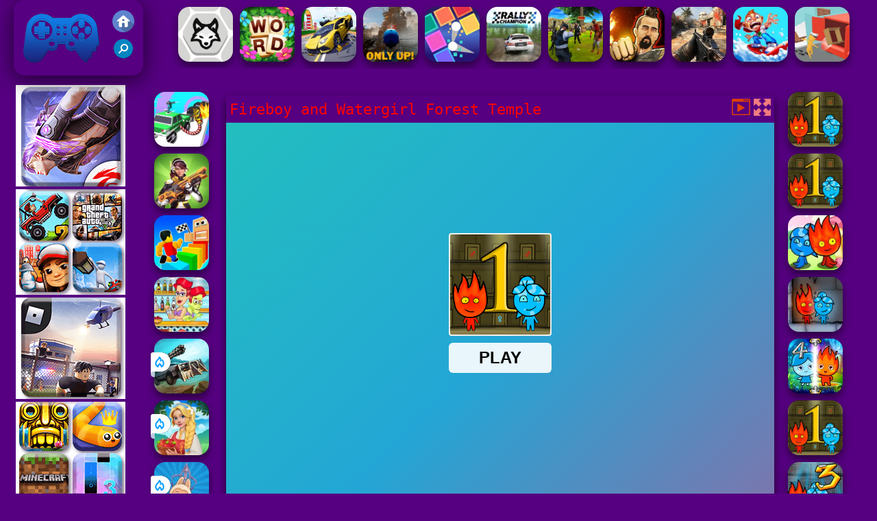

--- FILE ---
content_type: text/html; charset=UTF-8
request_url: https://www.friv2021.com/tieskil/fireboy-and-watergirl--forest-temple-3
body_size: 10265
content:
<!DOCTYPE html><html lang="en">
<head>
<meta http-equiv="Content-Type" content="text/html; charset=utf-8" />
<meta name="viewport" content="width=device-width" />
<meta http-equiv="x-dns-prefetch-control" content="on" />
<title>FIREBOY AND WATERGIRL  FOREST TEMPLE - Friv 2021 Games</title><meta name="description" content="Play a Fireboy and Watergirl  Forest Temple online at Friv2021.com. Friv 2021 have similar games: Fireboy and Watergirl 5 Elements, Fireboy and Watergirl 3 Ice Temple, Fireboy and Watergirl  Forest Temple, Fireboy and Watergirl  Forest Temple, !" /><meta name="keywords" content="Fireboy and Watergirl  Forest Temple, Friv Fireboy and Watergirl  Forest Temple, Free Fireboy and Watergirl  Forest Temple, Friv4school 2021, Friv 2021" /><meta property="og:title" content="Fireboy and Watergirl  Forest Temple - Friv 2021 Games" />
	<meta property="og:url" content="https://www.friv2021.com/tieskil/fireboy-and-watergirl--forest-temple-3" />
	<meta property="og:type" content="webiste" />
	<meta property="og:image" content="https://www.friv2021.com/games/images21/fireboy-and-watergirl--forest-temple.webp" />
	<meta property="article:tag" content="Skill" />
	<meta property="og:site_name" content="Friv 2021, Friv4school 2021, Friv Games" />
	<meta property="og:description" content="Play a Fireboy and Watergirl  Forest Temple online at Friv2021.com. Friv 2021 have similar games: Fireboy and Watergirl 5 Elements, Fireboy and Watergirl 3 Ice Temple, Fireboy and Watergirl  Forest Temple, Fireboy and Watergirl  Forest Temple, !" /><meta name="google-site-verification" content="zAQUFH-jouF5AZRtYrdnVGx_BT59bVg5XXoy5ufGVDI" /><script type="text/javascript">
SITE_URL = 'https://www.friv2021.com';
TEMPLATE_URL = '/templates/silk';
AD_COUNTDOWN = '15';
SEO_ON = '3';
USER_IS_ADMIN = '0';
COMMENT_POINTS = 10;
POST_POINTS = 10;
TOPIC_POINTS = 20;NEW_PMS = 0; NEW_FRS = 0; N_NEW_TOPIC = 0;ID = '2798';DELETE_FRIEND_CONFIRM = 'Are you sure you want to delete this friend?';UNFRIENDED = 'Friend removed';REQUEST_SENT = 'Request sent';CHALLENGE_A_FRIEND = 'Challenge a friend';CHALLENGE_SUBMITTED = 'Challenge sent';CHALLENGE_ANOTHER = 'Challenge another friend';GAME_FAVOURITE = 'Favourite';GAME_UNFAVOURITE = 'Unfavourite';FILL_IN_FORM = 'Please make sure you\'ve filled in the required fields';N_COMMENT_FAST = 'Please wait at least 60 seconds between comments';N_POINTS_EARNED1 = 'You earned';N_POINTS_EARNED2 = 'points';N_POINTS_EARNED_COMMENT = 'for posting a comment';N_ONE_NEW_PM = 'You have a new private message';N_MULTIPLE_NEW_PMS1 = 'You have';N_MULTIPLE_NEW_PMS2 = 'unread private messages';N_ONE_NEW_FR = 'You have a new friend request';N_MULTIPLE_NEW_FRS1 = 'You have';N_MULTIPLE_NEW_FRS2 = 'new friend requests';N_VIEW = 'View';window.setTimeout('GameAddPlay(2798)', 10000);
window.setTimeout('UserAddPlay()', 120000);
</script>
<script type="text/javascript" src="https://www.friv2021.com/includes/jquery-1.8.2.js"></script>
<script type="text/javascript" src="https://www.friv2021.com/includes/avarcade.js"></script>
<link rel="alternate" type="application/rss+xml" title="https://www.friv2021.com" href="https://www.friv2021.com/rss.php" />
<link rel="shortcut icon" href="https://www.friv2021.com/favicon.ico" type="image/x-icon" />
<link rel="icon" href="https://www.friv2021.com/favicon.ico" type="image/x-icon" />
<link rel="stylesheet" type="text/css" href="https://www.friv2021.com/templates/silk/style_viewgames.css" /><link rel="stylesheet" type="text/css" href="https://www.friv2021.com/templates/silk/phucviet_view.css" /><link rel="stylesheet" type="text/css" href="https://www.friv2021.com/templates/silk/cookieconsent.min.css" />
<link href="https://fonts.googleapis.com/css?family=Roboto|EB+Garamond|PT+Serif&display=swap" rel="stylesheet">
<link rel="alternate" href="https://www.friv2021.com" hreflang="en" />
<!--java add from this-->
</head>
<body><div id="play"><div style="min-height: 90px;overflow:hidden;display: inline-block;">
<div class="header-game-logo"><div class="header-logo"><a href="https://www.friv2021.com/" title="Friv 2021"><img src="https://www.friv2021.com/templates/silk/images/logo.png">Friv 2021</a></div>
<div class="header-logo-search"><div class="home-mobile"><a href="https://www.friv2021.com/" title="Friv4school 2021"><img src="https://www.friv2021.com/templates/silk/images/home-mobile.png"></a></div><div class="search-mobile"><button type="button" style="background: none;border: none;" id="myBtn1" class="butt1"><img src="https://www.friv2021.com/templates/silk/images/search-mobile.png"></button></div></div></div><div class="header-4" style="margin-bottom: 0px;margin-top: 10px;height: 100px;margin: 0 auto;text-align: center; display: inline-block;float: left;margin-left: 220px;overflow: hidden;"><div class="home_game_image_featured"><a href="https://www.friv2021.com/tieskil/sheep-vs-wolf" title="Sheep vs Wolf"><img class="home_game_image_featured_thum_image" src="https://www.friv2021.com/games/images2024/sheep-vs-wolf.webp" /><div class="title_game">Sheep vs Wolf</div></a></div><div class="home_game_image_featured"><a href="https://www.friv2021.com/tiepuzz/omg-word-rainbow" title="OMG Word Rainbow"><img class="home_game_image_featured_thum_image" src="https://www.friv2021.com/games/images/omg-word-rainbow.webp" /><div class="title_game">OMG Word Rainbow</div></a></div><div class="home_game_image_featured"><a href="https://www.friv2021.com/tieracin/hyper-cars-ramp-crash" title="Hyper Cars Ramp Crash"><img class="home_game_image_featured_thum_image" src="https://www.friv2021.com/games/images/hyper-cars-ramp-crash.webp" /><div class="title_game">Hyper Cars Ramp Crash</div></a></div><div class="home_game_image_featured"><a href="https://www.friv2021.com/tiespor/only-up" title="Only Up"><img class="home_game_image_featured_thum_image" src="https://www.friv2021.com/games/images/only-up.webp" /><div class="title_game">Only Up</div></a></div><div class="home_game_image_featured"><a href="https://www.friv2021.com/tiepuzz/super-brick-ball" title="Super Brick Ball"><img class="home_game_image_featured_thum_image" src="https://www.friv2021.com/games/images/super-brick-ball.webp" /><div class="title_game">Super Brick Ball</div></a></div><div class="home_game_image_featured"><a href="https://www.friv2021.com/tieracin/rally-champion-advanced" title="Rally Champion Advanced"><img class="home_game_image_featured_thum_image" src="https://www.friv2021.com/games/images/rally-champion-advanced.webp" /><div class="title_game">Rally Champion Advanced</div></a></div><div class="home_game_image_featured"><a href="https://www.friv2021.com/tieacc/zombie-reform-2" title="Zombie Reform"><img class="home_game_image_featured_thum_image" src="https://www.friv2021.com/games/images21/zombie-reform.webp" /><div class="title_game">Zombie Reform</div></a></div><div class="home_game_image_featured"><a href="https://www.friv2021.com/tieacc/martial-arts-fighter-duel" title="Martial Arts Fighter Duel"><img class="home_game_image_featured_thum_image" src="https://www.friv2021.com/games/images21/martial-arts-fighter-duel.webp" /><div class="title_game">Martial Arts Fighter Duel</div></a></div><div class="home_game_image_featured"><a href="https://www.friv2021.com/tieacc/commando-force-2-2" title="Commando Force 2"><img class="home_game_image_featured_thum_image" src="https://www.friv2021.com/games/images2025/commando-force-2.webp" /><div class="title_game">Commando Force 2</div></a></div><div class="home_game_image_featured"><a href="https://www.friv2021.com/tieracin/skiing-fred" title="Skiing Fred"><img class="home_game_image_featured_thum_image" src="https://www.friv2021.com/games/images21/skiing-fred.webp" /><div class="title_game">Skiing Fred</div></a></div><div class="home_game_image_featured"><a href="https://www.friv2021.com/tieskil/totally-reliable-delivery-stickman" title="Totally Reliable Delivery Stickman"><img class="home_game_image_featured_thum_image" src="https://www.friv2021.com/games/images/totally-reliable-delivery-stickman.webp" /><div class="title_game">Totally Reliable Delivery Stickman</div></a></div><div class="home_game_image_featured"><a href="https://www.friv2021.com/tieacc/warfare-1942-online-shooter" title="Warfare 1942 - online shooter"><img class="home_game_image_featured_thum_image" src="https://www.friv2021.com/games/images2025/warfare-1942-online-shooter.webp" /><div class="title_game">Warfare 1942 - online shooter</div></a></div><div class="home_game_image_featured"><a href="https://www.friv2021.com/tiegirl/merc-zone" title="Merc Zone"><img class="home_game_image_featured_thum_image" src="https://www.friv2021.com/games/images21/merc-zone.webp" /><div class="title_game">Merc Zone</div></a></div><div class="home_game_image_featured"><a href="https://www.friv2021.com/tieacc/fragen" title="FRAGEN"><img class="home_game_image_featured_thum_image" src="https://www.friv2021.com/games/images2025/fragen.webp" /><div class="title_game">FRAGEN</div></a></div><div class="home_game_image_featured"><a href="https://www.friv2021.com/tiestra/retro-defenders--towers-war" title="Retro Defenders: Towers War"><img class="home_game_image_featured_thum_image" src="https://www.friv2021.com/games/images21/retro-defenders-towers-war.webp" /><div class="title_game">Retro Defenders: Towers War</div></a></div><div class="home_game_image_featured"><a href="https://www.friv2021.com/tieracin/moto-road-rash-3d-2" title="Moto Road Rash 3D 2"><img class="home_game_image_featured_thum_image" src="https://www.friv2021.com/games/images2024/moto-road-rash-3d-2.webp" /><div class="title_game">Moto Road Rash 3D 2</div></a></div><div class="home_game_image_featured"><a href="https://www.friv2021.com/tiespor/tap-sky-road" title="Tap Sky Road"><img class="home_game_image_featured_thum_image" src="https://www.friv2021.com/games/images/tap-sky-road.webp" /><div class="title_game">Tap Sky Road</div></a></div><div class="home_game_image_featured"><a href="https://www.friv2021.com/tieacc/granny-original" title="Granny Original"><img class="home_game_image_featured_thum_image" src="https://www.friv2021.com/games/images2025/granny-original.webp" /><div class="title_game">Granny Original</div></a></div></div></div>
<div id="content-game">
<div id="right-ads"><a href="https://www.gryfriv.info/" title="Gry Friv"><img src="https://www.yoob2.com/dataads/img/160/01.gif"></a><a href="https://www.gamevui.io/" title="Game Vui"><img src="https://www.yoob2.com/dataads/img/160/02.gif"></a><a href="https://www.gamepikachu.org/" title="Game Pikachu"><img src="https://www.yoob2.com/dataads/img/160/03.gif"></a><a href="https://www.gameio.vn/" title="Game .IO"><img src="https://www.yoob2.com/dataads/img/160/04.gif"></a></div>		   
<div id="panel-left"><div class="keyboard"><div class="home_game_image_featured"><a href="https://www.friv2021.com/tieracin/assassin-commando-car-driving" title="Assassin Commando Car Driving"><img class="home_game_image_featured_thum_image" src="https://www.friv2021.com/games/images/assassin-commando-car-driving.webp" /><div class="title_game">Assassin Commando Car Driving</div></a></div><div class="home_game_image_featured"><a href="https://www.friv2021.com/tiegirl/merc-zone" title="Merc Zone"><img class="home_game_image_featured_thum_image" src="https://www.friv2021.com/games/images21/merc-zone.webp" /><div class="title_game">Merc Zone</div></a></div><div class="home_game_image_featured"><a href="https://www.friv2021.com/tiespor/obby-tower-parkour-climb" title="Obby Tower Parkour Climb"><img class="home_game_image_featured_thum_image" src="https://www.friv2021.com/games/images2024/obby-tower-parkour-climb.webp" /><div class="title_game">Obby Tower Parkour Climb</div></a></div><div class="home_game_image_featured"><a href="https://www.friv2021.com/tiegirl/max-mixed-cocktails" title="Max Mixed Cocktails"><img class="home_game_image_featured_thum_image" src="https://www.friv2021.com/games/images/max-mixed-cocktails.webp" /><div class="title_game">Max Mixed Cocktails</div></a></div><div class="home_game_image_featured"><a href="https://www.friv2021.com/tieacc/zombie-derby-2-2" title="Zombie Derby 2"><img class="home_game_image_featured_thum_image" src="https://www.friv2021.com/games/images2025/zombie-derby-2.webp" alt="Zombie Derby 2"><div class="title_game">Zombie Derby 2</div><div class="icon-news"></div></a></div><div class="home_game_image_featured"><a href="https://www.friv2021.com/tiepuzz/northern-lights-the-secret-of-the-forest" title="Northern Lights - the secret of the forest"><img class="home_game_image_featured_thum_image" src="https://www.friv2021.com/games/images2025/northern-lights-the-secret-of-the-forest.webp" alt="Northern Lights - the secret of the forest"><div class="title_game">Northern Lights - the secret of the forest</div><div class="icon-news"></div></a></div><div class="home_game_image_featured"><a href="https://www.friv2021.com/tiepuzz/claw-merge--labubu-drop" title="Claw & Merge: Labubu Drop"><img class="home_game_image_featured_thum_image" src="https://www.friv2021.com/games/images2025/claw-merge--labubu-drop.webp" alt="Claw & Merge: Labubu Drop"><div class="title_game">Claw & Merge: Labubu Drop</div><div class="icon-news"></div></a></div></div></div>		
<div id="panel-center" style="width: max-content;"><div id="top-panel-center"><div class="titulogame"><span><h1>Fireboy and Watergirl  Forest Temple</h1></span></div>    <div class="first" style="float: right;margin-top: 5px;margin-right: 5px;"><a id="toggle_fullscreen" style="background: none;border: none;"><img src="https://www.friv2021.com/templates/silk/images/full-screen.png"></a></div><div class="first" style="float: right;margin-top: 5px;margin-right: 5px;"><button type="button" style="background: none;border: none;" class="butt1"><img src="https://www.friv2021.com/templates/silk/images/video-friv.png"></button></div></div>
<div id="conteiner-panel-center"><div id="ava-game_container"><iframe src="https://html5.gamedistribution.com/a55c9cc9c21e4fc683c8c6857f3d0c75/?gd_sdk_referrer_url=https://www.friv2021.com/tieskil/fireboy-and-watergirl--forest-temple-3" width="800" height="600" allowtransparency="true" frameborder="0" marginwidth="0" marginheight="0" scrolling="no" id="fullscreen"></iframe></div></div></div>		
<div class="home_game_image_featured"><a href="https://www.friv2021.com/tieskil/fireboy-and-watergirl--forest-temple-4" title="Fireboy and Watergirl  Forest Temple"><img class="home_game_image_featured_thum_image" src="https://www.friv2021.com/games/images21/fireboy-and-watergirl--forest-temple.webp" /><div class="title_game">Fireboy and Watergirl  Forest Temple</div></a></div><div class="home_game_image_featured"><a href="https://www.friv2021.com/tieskil/fireboy-and-watergirl-1-forest-temple" title="Fireboy and Watergirl 1 Forest Temple"><img class="home_game_image_featured_thum_image" src="https://www.friv2021.com/games/images/fireboy-and-watergirl-1-forest-temple.webp" /><div class="title_game">Fireboy and Watergirl 1 Forest Temple</div></a></div><div class="home_game_image_featured"><a href="https://www.friv2021.com/tieskil/fireboy-and-watergirl--forest-temple" title="Fireboy and Watergirl: Forest Temple"><img class="home_game_image_featured_thum_image" src="https://www.friv2021.com/games/images/fireboy-and-watergirl-forest-temple.webp" /><div class="title_game">Fireboy and Watergirl: Forest Temple</div></a></div><div class="home_game_image_featured"><a href="https://www.friv2021.com/tieskil/fireboy-watergirl-6--fairy-tales" title="Fireboy & Watergirl 6: Fairy Tales"><img class="home_game_image_featured_thum_image" src="https://www.friv2021.com/games/images21/fireboy-&-watergirl-6-fairy-tales.webp" /><div class="title_game">Fireboy & Watergirl 6: Fairy Tales</div></a></div><div class="home_game_image_featured"><a href="https://www.friv2021.com/tiepuzz/fireboy-and-watergirl-4-crystal-temple" title="Fireboy and Watergirl 4 Crystal Temple"><img class="home_game_image_featured_thum_image" src="https://www.friv2021.com/games/images/fireboy-and-watergirl-4-crystal-temple.webp" /><div class="title_game">Fireboy and Watergirl 4 Crystal Temple</div></a></div><div class="home_game_image_featured"><a href="https://www.friv2021.com/tieskil/fireboy-and-watergirl--forest-temple-3" title="Fireboy and Watergirl  Forest Temple"><img class="home_game_image_featured_thum_image" src="https://www.friv2021.com/games/images21/fireboy-and-watergirl--forest-temple.webp" /><div class="title_game">Fireboy and Watergirl  Forest Temple</div></a></div><div class="home_game_image_featured"><a href="https://www.friv2021.com/tiepuzz/fireboy-and-watergirl-3-ice-temple" title="Fireboy and Watergirl 3 Ice Temple"><img class="home_game_image_featured_thum_image" src="https://www.friv2021.com/games/images/fireboy-and-watergirl-3-ice-temple.webp" /><div class="title_game">Fireboy and Watergirl 3 Ice Temple</div></a></div><div class="home_game_image_featured"><a href="https://www.friv2021.com/tiepuzz/fireboy-and-watergirl--forest-temple-2" title="Fireboy and Watergirl  Forest Temple"><img class="home_game_image_featured_thum_image" src="https://www.friv2021.com/games/images/fireboy-and-watergirl--forest-temple.webp" /><div class="title_game">Fireboy and Watergirl  Forest Temple</div></a></div><div class="home_game_image_featured"><a href="https://www.friv2021.com/tiepuzz/bubble-shooter-hero" title="Bubble Shooter Hero"><img class="home_game_image_featured_thum_image" src="https://www.friv2021.com/games/images/bubble-shooter-hero.webp" alt="Bubble Shooter Hero"><div class="title_game">Bubble Shooter Hero</div></a></div><div class="home_game_image_featured"><a href="https://www.friv2021.com/tieracin/slope-city" title="Slope City"><img class="home_game_image_featured_thum_image" src="https://www.friv2021.com/games/images21/slope-city.webp" alt="Slope City"><div class="title_game">Slope City</div></a></div><div class="home_game_image_featured"><a href="https://www.friv2021.com/tiestra/frost-land-snow-survival" title="Frost Land - Snow Survival"><img class="home_game_image_featured_thum_image" src="https://www.friv2021.com/games/images2025/frost-land-snow-survival.webp" alt="Frost Land - Snow Survival"><div class="title_game">Frost Land - Snow Survival</div></a></div><div class="home_game_image_featured"><a href="https://www.friv2021.com/tiegirl/tb-world" title="TB World"><img class="home_game_image_featured_thum_image" src="https://www.friv2021.com/games/images2025/tb-world.webp" alt="TB World"><div class="title_game">TB World</div></a></div><div class="home_game_image_featured"><a href="https://www.friv2021.com/tiespor/color-rhythm" title="Color Rhythm"><img class="home_game_image_featured_thum_image" src="https://www.friv2021.com/games/images2025/color-rhythm.webp" alt="Color Rhythm"><div class="title_game">Color Rhythm</div></a></div><div class="home_game_image_featured"><a href="https://www.friv2021.com/tieacc/mfps--military-combat" title="MFPS: Military Combat"><img class="home_game_image_featured_thum_image" src="https://www.friv2021.com/games/images2025/mfps--military-combat.webp" alt="MFPS: Military Combat"><div class="title_game">MFPS: Military Combat</div></a></div><div class="home_game_image_featured"><a href="https://www.friv2021.com/tiegirl/celebrity-e-girl-vibes" title="Celebrity E-Girl Vibes"><img class="home_game_image_featured_thum_image" src="https://www.friv2021.com/games/images2025/celebrity-e-girl-vibes.webp" alt="Celebrity E-Girl Vibes"><div class="title_game">Celebrity E-Girl Vibes</div></a></div><div class="home_game_image_featured"><a href="https://www.friv2021.com/tiepuzz/piece-of-cake--merge-bake" title="Piece of Cake: Merge & Bake"><img class="home_game_image_featured_thum_image" src="https://www.friv2021.com/games/images2025/piece-of-cake--merge-bake.webp" alt="Piece of Cake: Merge & Bake"><div class="title_game">Piece of Cake: Merge & Bake</div></a></div><div class="home_game_image_featured" id="header-game1-left" style="margin-top:20px;"><a href="https://www.frivpoki.com.co/" title="Friv Poki"  target="_blank"><img src="https://www.yoob2.com/dataads/img/300/01.gif"></a><a href="https://www.frivoldmenu.com/" title="Friv Old Menu"  target="_blank"><img src="https://www.yoob2.com/dataads/img/300/02.gif"></a><a href="https://www.frivjuegos.com.co/" title="Friv Juegos"  target="_blank"><img src="https://www.yoob2.com/dataads/img/300/03.gif"></a></div><div class="home_game_image_featured"><a href="https://www.friv2021.com/tiepuzz/block-blaster-puzzle" title="Block Blaster Puzzle"><img class="home_game_image_featured_thum_image" src="https://www.friv2021.com/games/images2025/block-blaster-puzzle.webp" alt="Block Blaster Puzzle"><div class="title_game">Block Blaster Puzzle</div></a></div><div class="home_game_image_featured"><a href="https://www.friv2021.com/tiepuzz/garden-tales-3" title="Garden Tales 3"><img class="home_game_image_featured_thum_image" src="https://www.friv2021.com/games/images21/garden-tales-3.webp" alt="Garden Tales 3"><div class="title_game">Garden Tales 3</div></a></div><div class="home_game_image_featured"><a href="https://www.friv2021.com/tiepuzz/blocky-blast-puzzle" title="Blocky Blast Puzzle"><img class="home_game_image_featured_thum_image" src="https://www.friv2021.com/games/images2025/blocky-blast-puzzle.webp" alt="Blocky Blast Puzzle"><div class="title_game">Blocky Blast Puzzle</div></a></div><div class="home_game_image_featured"><a href="https://www.friv2021.com/tiestra/dynamons-10" title="Dynamons 10"><img class="home_game_image_featured_thum_image" src="https://www.friv2021.com/games/images2025/dynamons-10.webp" alt="Dynamons 10"><div class="title_game">Dynamons 10</div></a></div><div class="home_game_image_featured"><a href="https://www.friv2021.com/tieacc/mini-royale--nations-2" title="Mini Royale: Nations"><img class="home_game_image_featured_thum_image" src="https://www.friv2021.com/games/images21/mini-royale-nations.webp" alt="Mini Royale: Nations"><div class="title_game">Mini Royale: Nations</div></a></div><div class="home_game_image_featured"><a href="https://www.friv2021.com/tiepuzz/cookie-land" title="Cookie Land"><img class="home_game_image_featured_thum_image" src="https://www.friv2021.com/games/images2025/cookie-land.webp" alt="Cookie Land"><div class="title_game">Cookie Land</div></a></div><div class="home_game_image_featured"><a href="https://www.friv2021.com/tieacc/subway-clash-2" title="Subway Clash 2"><img class="home_game_image_featured_thum_image" src="https://www.friv2021.com/games/images21/subway-clash-2.webp" alt="Subway Clash 2"><div class="title_game">Subway Clash 2</div></a></div><div class="home_game_image_featured"><a href="https://www.friv2021.com/tieracin/moto-rider-go" title="Moto Rider GO"><img class="home_game_image_featured_thum_image" src="https://www.friv2021.com/games/images21/moto-rider-go.webp" alt="Moto Rider GO"><div class="title_game">Moto Rider GO</div></a></div><div class="home_game_image_featured"><a href="https://www.friv2021.com/tieacc/bank-robbery--escape" title="Bank Robbery: Escape"><img class="home_game_image_featured_thum_image" src="https://www.friv2021.com/games/images2025/bank-robbery--escape.webp" alt="Bank Robbery: Escape"><div class="title_game">Bank Robbery: Escape</div></a></div><div class="home_game_image_featured"><a href="https://www.friv2021.com/tieracin/racing-limits" title="Racing Limits"><img class="home_game_image_featured_thum_image" src="https://www.friv2021.com/games/images2025/racing-limits.webp" alt="Racing Limits"><div class="title_game">Racing Limits</div></a></div><div class="home_game_image_featured"><a href="https://www.friv2021.com/tiespor/parking-fury-3d" title="Parking Fury 3D"><img class="home_game_image_featured_thum_image" src="https://www.friv2021.com/games/images21/parking-fury-3d.webp" alt="Parking Fury 3D"><div class="title_game">Parking Fury 3D</div></a></div><div class="home_game_image_featured"><a href="https://www.friv2021.com/tieskil/fruit-ninja-2024" title="Fruit Ninja 2024"><img class="home_game_image_featured_thum_image" src="https://www.friv2021.com/games/images/fruit-ninja-2024.webp" alt="Fruit Ninja 2024"><div class="title_game">Fruit Ninja 2024</div></a></div><div class="home_game_image_featured"><a href="https://www.friv2021.com/tieacc/sniper-team-3-2" title="Sniper Team 3"><img class="home_game_image_featured_thum_image" src="https://www.friv2021.com/games/images2025/sniper-team-3.webp" alt="Sniper Team 3"><div class="title_game">Sniper Team 3</div></a></div><div class="home_game_image_featured"><a href="https://www.friv2021.com/tieracin/escape-road" title="Escape Road"><img class="home_game_image_featured_thum_image" src="https://www.friv2021.com/games/images2025/escape-road.webp" alt="Escape Road"><div class="title_game">Escape Road</div></a></div><div class="home_game_image_featured"><a href="https://www.friv2021.com/tieracin/summer-rider-3d" title="Summer Rider 3D"><img class="home_game_image_featured_thum_image" src="https://www.friv2021.com/games/images2025/summer-rider-3d.webp" alt="Summer Rider 3D"><div class="title_game">Summer Rider 3D</div></a></div><div class="home_game_image_featured"><a href="https://www.friv2021.com/tieracin/obby-on-a-bike" title="Obby On a Bike"><img class="home_game_image_featured_thum_image" src="https://www.friv2021.com/games/images2025/obby-on-a-bike.webp" alt="Obby On a Bike"><div class="title_game">Obby On a Bike</div></a></div><div class="home_game_image_featured"><a href="https://www.friv2021.com/tieracin/vex-x3m-2" title="Vex X3M 2"><img class="home_game_image_featured_thum_image" src="https://www.friv2021.com/games/images2025/vex-x3m-2.webp" alt="Vex X3M 2"><div class="title_game">Vex X3M 2</div></a></div><div class="home_game_image_featured"><a href="https://www.friv2021.com/tiepuzz/krismas-mahjong-2" title="KrisMas Mahjong 2"><img class="home_game_image_featured_thum_image" src="https://www.friv2021.com/games/images/krismas-mahjong-2.webp" alt="KrisMas Mahjong 2"><div class="title_game">KrisMas Mahjong 2</div></a></div><div class="home_game_image_featured"><a href="https://www.friv2021.com/tiespor/minigolf-clash" title="Minigolf Clash"><img class="home_game_image_featured_thum_image" src="https://www.friv2021.com/games/images/minigolf-clash.webp" alt="Minigolf Clash"><div class="title_game">Minigolf Clash</div></a></div><div class="home_game_image_featured"><a href="https://www.friv2021.com/tiespor/table-tennis-world-tour" title="Table Tennis World Tour"><img class="home_game_image_featured_thum_image" src="https://www.friv2021.com/games/images/table-tennis-world-tour.webp" alt="Table Tennis World Tour"><div class="title_game">Table Tennis World Tour</div></a></div><div class="home_game_image_featured"><a href="https://www.friv2021.com/tieracin/horse-run-3d" title="Horse Run 3D"><img class="home_game_image_featured_thum_image" src="https://www.friv2021.com/games/images/horse-run-3d.webp" alt="Horse Run 3D"><div class="title_game">Horse Run 3D</div></a></div><div class="home_game_image_featured"><a href="https://www.friv2021.com/tiepuzz/pyramid-solitaire" title="Pyramid Solitaire"><img class="home_game_image_featured_thum_image" src="https://www.friv2021.com/games/images/pyramid-solitaire.webp" alt="Pyramid Solitaire"><div class="title_game">Pyramid Solitaire</div></a></div><div class="home_game_image_featured"><a href="https://www.friv2021.com/tieskil/slope-3" title="Slope 3"><img class="home_game_image_featured_thum_image" src="https://www.friv2021.com/games/images/slope-3.webp" alt="Slope 3"><div class="title_game">Slope 3</div></a></div><div class="home_game_image_featured"><a href="https://www.friv2021.com/tiestra/plants-vs-zombies-2021-2" title="Plants vs Zombies 2021"><img class="home_game_image_featured_thum_image" src="https://www.friv2021.com/games/images21/plants-vs-zombies-2021.webp" alt="Plants vs Zombies 2021"><div class="title_game">Plants vs Zombies 2021</div></a></div><div class="home_game_image_featured"><a href="https://www.friv2021.com/tieacc/zombie-derby-2-2" title="Zombie Derby 2"><img class="home_game_image_featured_thum_image" src="https://www.friv2021.com/games/images2025/zombie-derby-2.webp" alt="Zombie Derby 2"><div class="title_game">Zombie Derby 2</div></a></div><div class="home_game_image_featured"><a href="https://www.friv2021.com/tieracin/snow-rush-3d" title="Snow Rush 3D"><img class="home_game_image_featured_thum_image" src="https://www.friv2021.com/games/images2025/snow-rush-3d.webp" alt="Snow Rush 3D"><div class="title_game">Snow Rush 3D</div></a></div><div id="parent"><div class="game img"><a  href="https://www.friv2021.com/tieracin/escape-road"><div><img src="https://www.friv2021.com/games/images2025/escape-road.webp" alt="Escape Road" class="gesh x_sf1"></div><div class="title_game">Escape Road</div></a></div><div class="game img"><a  href="https://www.friv2021.com/tiestra/bad-ice-cream-3-html5"><div><img src="https://www.friv2021.com/games/images21/bad-ice-cream-3-html5.webp" alt="Bad Ice Cream 3 html5" class="gesh x_sf1"></div><div class="title_game">Bad Ice Cream 3 html5</div></a></div><div class="game fimg"><a href="https://www.friv2021.com/tiepuzz/google-block-breaker"><div><img src="https://www.friv2021.com/games/images2025/google-block-breaker.webp" alt="Google Block Breaker" class="gesh x_sf1"></div><div class="title_game" style="border-radius: 8%;">Google Block Breaker</div></a></div><div class="game fimg"><a href="https://www.friv2021.com/tieskil/vex-3-xmas"><div><img src="https://www.friv2021.com/games/images/vex-3-xmas.webp" alt="VEX 3 Xmas" class="gesh x_sf1"></div><div class="title_game" style="border-radius: 8%;">VEX 3 Xmas</div></a></div><div class="game img"><a  href="https://www.friv2021.com/tiestra/bomb-it-7-update"><div><img src="https://www.friv2021.com/games/images21/bomb-it-7-update.webp" alt="Bomb It 7 Update" class="gesh x_sf1"></div><div class="title_game">Bomb It 7 Update</div></a></div><div class="game img"><a  href="https://www.friv2021.com/tieacc/ragdoll-hit-stickman"><div><img src="https://www.friv2021.com/games/images2025/ragdoll-hit-stickman.webp" alt="Ragdoll Hit Stickman" class="gesh x_sf1"></div><div class="title_game">Ragdoll Hit Stickman</div></a></div><div class="game fimg"><a href="https://www.friv2021.com/tiestra/bloxd-io-2"><div><img src="https://www.friv2021.com/games/images2024/bloxd-io-2.webp" alt="Bloxd.io 2" class="gesh x_sf1"></div><div class="title_game" style="border-radius: 8%;">Bloxd.io 2</div></a></div><div class="game fimg"><a href="https://www.friv2021.com/tiespor/snow-rider-3d-3"><div><img src="https://www.friv2021.com/games/images2025/snow-rider-3d.webp" alt="Snow Rider 3D" class="gesh x_sf1"></div><div class="title_game" style="border-radius: 8%;">Snow Rider 3D</div></a></div><div class="game fimg"><a href="https://www.friv2021.com/tiepuzz/bubble-shooter-arcade-2"><div><img src="https://www.friv2021.com/games/images21/bubble-shooter-arcade-2.webp" alt="Bubble Shooter Arcade 2" class="gesh x_sf1"></div><div class="title_game" style="border-radius: 8%;">Bubble Shooter Arcade 2</div></a></div><div class="game fimg"><a href="https://www.friv2021.com/tieacc/subway-clash-2"><div><img src="https://www.friv2021.com/games/images21/subway-clash-2.webp" alt="Subway Clash 2" class="gesh x_sf1"></div><div class="title_game" style="border-radius: 8%;">Subway Clash 2</div></a></div><div class="game fimg"><a href="https://www.friv2021.com/tieracin/racing-limits"><div><img src="https://www.friv2021.com/games/images2025/racing-limits.webp" alt="Racing Limits" class="gesh x_sf1"></div><div class="title_game" style="border-radius: 8%;">Racing Limits</div></a></div><div class="game fimg"><a href="https://www.friv2021.com/tieskil/bomb-it-8"><div><img src="https://www.friv2021.com/games/images/bomb-it-8.webp" alt="Bomb It 8" class="gesh x_sf1"></div><div class="title_game" style="border-radius: 8%;">Bomb It 8</div></a></div><div class="game img"><a  href="https://www.friv2021.com/tiepuzz/math-crossword-puzzle-genius-edition"><div><img src="https://www.friv2021.com/games/images2025/math-crossword-puzzle-genius-edition.webp" alt="Math Crossword Puzzle - Genius Edition" class="gesh x_sf1"></div><div class="title_game">Math Crossword Puzzle - Genius Edition</div></a></div><div class="game fimg"><a href="https://www.friv2021.com/tiespor/sprunki-pyramixed"><div><img src="https://www.friv2021.com/games/images2025/sprunki-pyramixed.webp" alt="Sprunki Pyramixed" class="gesh x_sf1"></div><div class="title_game" style="border-radius: 8%;">Sprunki Pyramixed</div></a></div><div class="game fimg"><a href="https://www.friv2021.com/tiestra/aod-art-of-defense"><div><img src="https://www.friv2021.com/games/images2024/aod-art-of-defense.webp" alt="Aod Art of Defense" class="gesh x_sf1"></div><div class="title_game" style="border-radius: 8%;">Aod Art of Defense</div></a></div><div class="game img"><a  href="https://www.friv2021.com/tiepuzz/butterfly-kyodai-deluxe"><div><img src="https://www.friv2021.com/games/images21/butterfly-kyodai-deluxe.webp" alt="Butterfly Kyodai Deluxe" class="gesh x_sf1"></div><div class="title_game">Butterfly Kyodai Deluxe</div></a></div><div class="game fimg"><a href="https://www.friv2021.com/tieacc/stickman-kombat-2d"><div><img src="https://www.friv2021.com/games/images2025/stickman-kombat-2d.webp" alt="Stickman Kombat 2D" class="gesh x_sf1"></div><div class="title_game" style="border-radius: 8%;">Stickman Kombat 2D</div></a></div><div class="game img"><a  href="https://www.friv2021.com/tieracin/jetski-race"><div><img src="https://www.friv2021.com/games/images2025/jetski-race.webp" alt="Jetski Race" class="gesh x_sf1"></div><div class="title_game">Jetski Race</div></a></div><div class="game fimg"><a href="https://www.friv2021.com/tieacc/draw-and-fight--war-machines"><div><img src="https://www.friv2021.com/games/images2025/draw-and-fight--war-machines.webp" alt="Draw and Fight: War Machines" class="gesh x_sf1"></div><div class="title_game" style="border-radius: 8%;">Draw and Fight: War Machines</div></a></div><div class="game img"><a  href="https://www.friv2021.com/tiespor/8-ball-pool-challenge"><div><img src="https://www.friv2021.com/games/images/8-ball-pool-challenge.webp" alt="8 Ball Pool Challenge" class="gesh x_sf1"></div><div class="title_game">8 Ball Pool Challenge</div></a></div><div class="game img"><a  href="https://www.friv2021.com/tieskil/atari-breakout"><div><img src="https://www.friv2021.com/games/images/atari-breakout.webp" alt="Atari Breakout" class="gesh x_sf1"></div><div class="title_game">Atari Breakout</div></a></div><div class="game fimg"><a href="https://www.friv2021.com/tieacc/command-strike-fps"><div><img src="https://www.friv2021.com/games/images21/command-strike-fps.webp" alt="Command Strike FPS" class="gesh x_sf1"></div><div class="title_game" style="border-radius: 8%;">Command Strike FPS</div></a></div><div class="game fimg"><a href="https://www.friv2021.com/tieracin/mad-truck-driving"><div><img src="https://www.friv2021.com/games/images/mad-truck-driving.webp" alt="Mad Truck Driving" class="gesh x_sf1"></div><div class="title_game" style="border-radius: 8%;">Mad Truck Driving</div></a></div><div class="game img"><a  href="https://www.friv2021.com/tiepuzz/cookie-land"><div><img src="https://www.friv2021.com/games/images2025/cookie-land.webp" alt="Cookie Land" class="gesh x_sf1"></div><div class="title_game">Cookie Land</div></a></div><div class="game fimg"><a href="https://www.friv2021.com/tieacc/sniper-vs-sniper-online"><div><img src="https://www.friv2021.com/games/images2025/sniper-vs-sniper-online.webp" alt="Sniper vs Sniper Online" class="gesh x_sf1"></div><div class="title_game" style="border-radius: 8%;">Sniper vs Sniper Online</div></a></div><div class="game img"><a  href="https://www.friv2021.com/tieacc/grand-bank-robbery-duel"><div><img src="https://www.friv2021.com/games/images21/grand-bank-robbery-duel.webp" alt="Grand Bank Robbery Duel" class="gesh x_sf1"></div><div class="title_game">Grand Bank Robbery Duel</div></a></div><div class="game fimg"><a href="https://www.friv2021.com/tiespor/golf-orbit"><div><img src="https://www.friv2021.com/games/images2025/golf-orbit.webp" alt="Golf Orbit" class="gesh x_sf1"></div><div class="title_game" style="border-radius: 8%;">Golf Orbit</div></a></div><div class="game img"><a  href="https://www.friv2021.com/tieracin/bus-parking-3d"><div><img src="https://www.friv2021.com/games/images/bus-parking-3d.webp" alt="Bus Parking 3D" class="gesh x_sf1"></div><div class="title_game">Bus Parking 3D</div></a></div><div class="game img"><a  href="https://www.friv2021.com/tiepuzz/blockbuster-puzzle"><div><img src="https://www.friv2021.com/games/images/blockbuster-puzzle.webp" alt="BlockBuster Puzzle" class="gesh x_sf1"></div><div class="title_game">BlockBuster Puzzle</div></a></div><div class="game img"><a  href="https://www.friv2021.com/tiestra/dynamons-10"><div><img src="https://www.friv2021.com/games/images2025/dynamons-10.webp" alt="Dynamons 10" class="gesh x_sf1"></div><div class="title_game">Dynamons 10</div></a></div><div class="game img"><a  href="https://www.friv2021.com/tieskil/google-minesweeper"><div><img src="https://www.friv2021.com/games/images2024/google-minesweeper.webp" alt="Google Minesweeper" class="gesh x_sf1"></div><div class="title_game">Google Minesweeper</div></a></div><div class="game fimg"><a href="https://www.friv2021.com/tieskil/vex-8"><div><img src="https://www.friv2021.com/games/images/vex-8.webp" alt="Vex 8" class="gesh x_sf1"></div><div class="title_game" style="border-radius: 8%;">Vex 8</div></a></div><div class="game img"><a  href="https://www.friv2021.com/tieracin/parking-fury-3d--beach-city-2"><div><img src="https://www.friv2021.com/games/images2024/parking-fury-3d--beach-city-2.webp" alt="Parking Fury 3D: Beach City 2" class="gesh x_sf1"></div><div class="title_game">Parking Fury 3D: Beach City 2</div></a></div><div class="game fimg"><a href="https://www.friv2021.com/tiepuzz/garden-tales-3"><div><img src="https://www.friv2021.com/games/images21/garden-tales-3.webp" alt="Garden Tales 3" class="gesh x_sf1"></div><div class="title_game" style="border-radius: 8%;">Garden Tales 3</div></a></div><div class="game img"><a  href="https://www.friv2021.com/tieracin/geometry-vibes-monster"><div><img src="https://www.friv2021.com/games/images2025/geometry-vibes-monster.webp" alt="Geometry Vibes Monster" class="gesh x_sf1"></div><div class="title_game">Geometry Vibes Monster</div></a></div><div class="game fimg"><a href="https://www.friv2021.com/tieskil/carrom-pool"><div><img src="https://www.friv2021.com/games/images/carrom-pool.webp" alt="Carrom Pool" class="gesh x_sf1"></div><div class="title_game" style="border-radius: 8%;">Carrom Pool</div></a></div><div class="game img"><a  href="https://www.friv2021.com/tieacc/side-effects"><div><img src="https://www.friv2021.com/games/images2025/side-effects.webp" alt="Side Effects" class="gesh x_sf1"></div><div class="title_game">Side Effects</div></a></div><div class="game fimg"><a href="https://www.friv2021.com/tieacc/rebels-clash"><div><img src="https://www.friv2021.com/games/images2025/rebels-clash.webp" alt="Rebels Clash" class="gesh x_sf1"></div><div class="title_game" style="border-radius: 8%;">Rebels Clash</div></a></div><div class="game fimg"><a href="https://www.friv2021.com/tiespor/soccer-euro-cup-2025"><div><img src="https://www.friv2021.com/games/images2025/soccer-euro-cup-2025.webp" alt="Soccer Euro Cup 2025" class="gesh x_sf1"></div><div class="title_game" style="border-radius: 8%;">Soccer Euro Cup 2025</div></a></div><div class="game img"><a  href="https://www.friv2021.com/tieracin/horse-run-3d"><div><img src="https://www.friv2021.com/games/images/horse-run-3d.webp" alt="Horse Run 3D" class="gesh x_sf1"></div><div class="title_game">Horse Run 3D</div></a></div><div class="game img"><a  href="https://www.friv2021.com/tieskil/long-neck-run-3d"><div><img src="https://www.friv2021.com/games/images/long-neck-run-3d.webp" alt="Long Neck Run 3D" class="gesh x_sf1"></div><div class="title_game">Long Neck Run 3D</div></a></div><div class="game img"><a  href="https://www.friv2021.com/tiepuzz/merge-brainrot"><div><img src="https://www.friv2021.com/games/images2025/merge-brainrot.webp" alt="Merge Brainrot" class="gesh x_sf1"></div><div class="title_game">Merge Brainrot</div></a></div><div class="game fimg"><a href="https://www.friv2021.com/tieracin/summer-rider-3d"><div><img src="https://www.friv2021.com/games/images2025/summer-rider-3d.webp" alt="Summer Rider 3D" class="gesh x_sf1"></div><div class="title_game" style="border-radius: 8%;">Summer Rider 3D</div></a></div><div class="game fimg"><a href="https://www.friv2021.com/tieacc/sniper-elite-3d"><div><img src="https://www.friv2021.com/games/images/sniper-elite-3d.webp" alt="Sniper Elite 3D" class="gesh x_sf1"></div><div class="title_game" style="border-radius: 8%;">Sniper Elite 3D</div></a></div><div class="game fimg"><a href="https://www.friv2021.com/tieskil/capybara-clicker-2"><div><img src="https://www.friv2021.com/games/images2025/capybara-clicker-2.webp" alt="Capybara Clicker 2" class="gesh x_sf1"></div><div class="title_game" style="border-radius: 8%;">Capybara Clicker 2</div></a></div><div class="game fimg"><a href="https://www.friv2021.com/tieacc/vegas-clash-3d"><div><img src="https://www.friv2021.com/games/images21/vegas-clash-3d.webp" alt="Vegas Clash 3D" class="gesh x_sf1"></div><div class="title_game" style="border-radius: 8%;">Vegas Clash 3D</div></a></div><div class="game img"><a  href="https://www.friv2021.com/tiepuzz/sugar-heroes"><div><img src="https://www.friv2021.com/games/images/sugar-heroes.webp" alt="Sugar Heroes" class="gesh x_sf1"></div><div class="title_game">Sugar Heroes</div></a></div><div class="game fimg"><a href="https://www.friv2021.com/tieacc/offline-fps-royale"><div><img src="https://www.friv2021.com/games/images/offline-fps-royale.webp" alt="Offline FPS Royale" class="gesh x_sf1"></div><div class="title_game" style="border-radius: 8%;">Offline FPS Royale</div></a></div><div class="game img"><a  href="https://www.friv2021.com/tieacc/the-road-home--granny-escape"><div><img src="https://www.friv2021.com/games/images2025/the-road-home--granny-escape.webp" alt="The Road Home: Granny Escape" class="gesh x_sf1"></div><div class="title_game">The Road Home: Granny Escape</div></a></div><div class="game img"><a  href="https://www.friv2021.com/tiestra/stick-hero-mighty-tower-wars"><div><img src="https://www.friv2021.com/games/images/stick-hero-mighty-tower-wars.webp" alt="Stick Hero Mighty Tower Wars" class="gesh x_sf1"></div><div class="title_game">Stick Hero Mighty Tower Wars</div></a></div><div class="game img"><a  href="https://www.friv2021.com/tieracin/moto-attack"><div><img src="https://www.friv2021.com/games/images2025/moto-attack.webp" alt="Moto Attack" class="gesh x_sf1"></div><div class="title_game">Moto Attack</div></a></div><div class="game img"><a  href="https://www.friv2021.com/tiepuzz/rope-sorting"><div><img src="https://www.friv2021.com/games/images2025/rope-sorting.webp" alt="Rope Sorting" class="gesh x_sf1"></div><div class="title_game">Rope Sorting</div></a></div><div class="game img"><a  href="https://www.friv2021.com/tiepuzz/sort-works--nuts-order"><div><img src="https://www.friv2021.com/games/images2025/sort-works--nuts-order.webp" alt="Sort Works: Nuts & Order" class="gesh x_sf1"></div><div class="title_game">Sort Works: Nuts & Order</div></a></div><div class="game img"><a  href="https://www.friv2021.com/tiepuzz/hidden-easter-eggs"><div><img src="https://www.friv2021.com/games/images2025/hidden-easter-eggs.webp" alt="Hidden Easter Eggs" class="gesh x_sf1"></div><div class="title_game">Hidden Easter Eggs</div></a></div><div class="game img"><a  href="https://www.friv2021.com/tiepuzz/cookie-land"><div><img src="https://www.friv2021.com/games/images2025/cookie-land.webp" alt="Cookie Land" class="gesh x_sf1"></div><div class="title_game">Cookie Land</div></a></div><div class="game img"><a  href="https://www.friv2021.com/tiepuzz/ship-out"><div><img src="https://www.friv2021.com/games/images2025/ship-out.webp" alt="Ship Out" class="gesh x_sf1"></div><div class="title_game">Ship Out</div></a></div><div class="game img"><a  href="https://www.friv2021.com/tiestra/murder-mystery"><div><img src="https://www.friv2021.com/games/images2025/murder-mystery.webp" alt="Murder Mystery" class="gesh x_sf1"></div><div class="title_game">Murder Mystery</div></a></div><div class="game fimg"><a href="https://www.friv2021.com/tieacc/ragdoll-playground"><div><img src="https://www.friv2021.com/games/images2025/ragdoll-playground.webp" alt="Ragdoll Playground" class="gesh x_sf1"></div><div class="title_game" style="border-radius: 8%;">Ragdoll Playground</div></a></div><div class="game img"><a  href="https://www.friv2021.com/tiepuzz/miracle-mahjong"><div><img src="https://www.friv2021.com/games/images2025/miracle-mahjong.webp" alt="Miracle Mahjong" class="gesh x_sf1"></div><div class="title_game">Miracle Mahjong</div></a></div><div class="game img"><a  href="https://www.friv2021.com/tiespor/parkour-obby"><div><img src="https://www.friv2021.com/games/images2025/parkour-obby.webp" alt="Parkour Obby" class="gesh x_sf1"></div><div class="title_game">Parkour Obby</div></a></div><div class="game img"><a  href="https://www.friv2021.com/tiepuzz/tralala-la-la-la-italiano"><div><img src="https://www.friv2021.com/games/images2025/tralala-la-la-la-italiano.webp" alt="Tralala La La La italiano" class="gesh x_sf1"></div><div class="title_game">Tralala La La La italiano</div></a></div><div class="game img"><a  href="https://www.friv2021.com/tieracin/mr-reckless--car-chase-simulator"><div><img src="https://www.friv2021.com/games/images2025/mr-reckless--car-chase-simulator.webp" alt="Mr Reckless: Car Chase Simulator" class="gesh x_sf1"></div><div class="title_game">Mr Reckless: Car Chase Simulator</div></a></div><div class="game img"><a  href="https://www.friv2021.com/tiegirl/bffs-cherry-blossom-celebration"><div><img src="https://www.friv2021.com/games/images2025/bffs-cherry-blossom-celebration.webp" alt="Bffs Cherry Blossom Celebration" class="gesh x_sf1"></div><div class="title_game">Bffs Cherry Blossom Celebration</div></a></div><div class="game img"><a  href="https://www.friv2021.com/tieacc/granny-returns-3d-evil-destiny"><div><img src="https://www.friv2021.com/games/images2025/granny-returns-3d-evil-destiny.webp" alt="Granny Returns 3D : Evil Destiny" class="gesh x_sf1"></div><div class="title_game">Granny Returns 3D : Evil Destiny</div></a></div><div class="game img"><a  href="https://www.friv2021.com/tiepuzz/hexa-block--honey-cells"><div><img src="https://www.friv2021.com/games/images2025/hexa-block--honey-cells.webp" alt="Hexa Block: Honey Cells" class="gesh x_sf1"></div><div class="title_game">Hexa Block: Honey Cells</div></a></div></div></div>
<div style="text-align: center;width: 98%;"><div id="tag_view1">
<!--english-->
<li><a href="https://www.friv2021.com/tiegirl" title='Girls Games'>
    <img src="https://www.friv2021.com/templates/silk/images_category/a3603786d76c441388a2887fedf4f59agirls.jpg" alt='Girls Games'>	
	Girls Games
	</a>
</li><li><a href="https://www.friv2021.com/tieskil" title='Skill Games'>
    <img src="https://www.friv2021.com/templates/silk/images_category/a3603786d76c441388a2887fedf4f59askill.jpg" alt='Skill Games'>	
	Skill Games
	</a>
</li><li><a href="https://www.friv2021.com/tiespor" title='Sports Games'>
    <img src="https://www.friv2021.com/templates/silk/images_category/a3603786d76c441388a2887fedf4f59asports.jpg" alt='Sports Games'>	
	Sports Games
	</a>
</li><li><a href="https://www.friv2021.com/tiestra" title='Strategy Games'>
    <img src="https://www.friv2021.com/templates/silk/images_category/a3603786d76c441388a2887fedf4f59aaventure.jpg" alt='Strategy Games'>	
	Strategy Games
	</a>
</li><li><a href="https://www.friv2021.com/tiepuzz" title='Puzzle Games'>
    <img src="https://www.friv2021.com/templates/silk/images_category/a3603786d76c441388a2887fedf4f59apuzzle.jpg" alt='Puzzle Games'>	
	Puzzle Games
	</a>
</li><li><a href="https://www.friv2021.com/tieacc" title='Action Games'>
    <img src="https://www.friv2021.com/templates/silk/images_category/a3603786d76c441388a2887fedf4f59aaction.jpg" alt='Action Games'>	
	Action Games
	</a>
</li><li><a href="https://www.friv2021.com/tieracin" title='Racing Games'>
    <img src="https://www.friv2021.com/templates/silk/images_category/a3603786d76c441388a2887fedf4f59aracing.jpg" alt='Racing Games'>	
	Racing Games
	</a>
</li>
<!--english--><li><a href="https://www.friv2021.com/tag/boxing-games"><img src="https://www.friv2021.com/games/images21/drunken-boxing-ultimate.webp" alt="Boxing Games"><div class="divtaglist">Boxing Games</div></a></li><li><a href="https://www.friv2021.com/tag/among-us-online"><img src="https://www.friv2021.com/games/images21/among-run.webp" alt="Among us online"><div class="divtaglist">Among us online</div></a></li><li><a href="https://www.friv2021.com/tag/makeup-games"><img src="https://www.friv2021.com/games/images/bffs-rainbow-fashion-addict.webp" alt="Makeup Games"><div class="divtaglist">Makeup Games</div></a></li><li><a href="https://www.friv2021.com/tag/ball-games"><img src="https://www.friv2021.com/games/images2024/ball-eating-simulator.webp" alt="Ball Games"><div class="divtaglist">Ball Games</div></a></li><li><a href="https://www.friv2021.com/tag/shooting-games"><img src="https://www.friv2021.com/games/images2025/hazmob-fps.webp" alt="Shooting Games"><div class="divtaglist">Shooting Games</div></a></li><li><a href="https://www.friv2021.com/tag/fighting-games"><img src="https://www.friv2021.com/games/images2025/football-rush-3d.webp" alt="Fighting Games"><div class="divtaglist">Fighting Games</div></a></li><li><a href="https://www.friv2021.com/tag/3d-games"><img src="https://www.friv2021.com/games/images2024/fall-bean-2.webp" alt="3D Games"><div class="divtaglist">3D Games</div></a></li><li><a href="https://www.friv2021.com/tag/dress-up-games"><img src="https://www.friv2021.com/games/images/princess-egirl-vs-softgirl.webp" alt="Dress Up Games"><div class="divtaglist">Dress Up Games</div></a></li><li><a href="https://www.friv2021.com/tag/stickman-games"><img src="https://www.friv2021.com/games/images2025/ragdoll-archers.webp" alt="Stickman Games"><div class="divtaglist">Stickman Games</div></a></li><li><a href="https://www.friv2021.com/tag/basketball-games"><img src="https://www.friv2021.com/games/images21/basket-battle.webp" alt="Basketball Games"><div class="divtaglist">Basketball Games</div></a></li><li><a href="https://www.friv2021.com/tag/block-games"><img src="https://www.friv2021.com/games/images2025/soo-match--room-design.webp" alt="Block Games"><div class="divtaglist">Block Games</div></a></li><li><a href="https://www.friv2021.com/tag/subway-surfers-online"><img src="https://www.friv2021.com/games/images21/om-num-run-3d.webp" alt="Subway Surfers Online"><div class="divtaglist">Subway Surfers Online</div></a></li><li><a href="https://www.friv2021.com/tag/bubble-games"><img src="https://www.friv2021.com/games/images21/bubble-shooter-pro-2.webp" alt="Bubble Games"><div class="divtaglist">Bubble Games</div></a></li><li><a href="https://www.friv2021.com/tag/car-games"><img src="https://www.friv2021.com/games/images21/drift-cup-racing.webp" alt="Car Games"><div class="divtaglist">Car Games</div></a></li><li><a href="https://www.friv2021.com/tag/minecraft-games"><img src="https://www.friv2021.com/games/images2025/elytra-flight.webp" alt="Minecraft Games"><div class="divtaglist">Minecraft Games</div></a></li><li><a href="https://www.friv2021.com/tag/football-games"><img src="https://www.friv2021.com/games/images/soccer-caps.webp" alt="Football Games"><div class="divtaglist">Football Games</div></a></li><li><a href="https://www.friv2021.com/tag/multiplayer-games"><img src="https://www.friv2021.com/games/images/dont-fall-io.webp" alt="Multiplayer Games"><div class="divtaglist">Multiplayer Games</div></a></li><li><a href="https://www.friv2021.com/tag/tetris-games"><img src="https://www.friv2021.com/games/images/mahjong-3d.webp" alt="Tetris Games"><div class="divtaglist">Tetris Games</div></a></li><li><a href="https://www.friv2021.com/tag/motorcycle-games"><img src="https://www.friv2021.com/games/images/cyber-highway-escape.webp" alt="Motorcycle Games"><div class="divtaglist">Motorcycle Games</div></a></li><li><a href="https://www.friv2021.com/tag/mahjong-games"><img src="https://www.friv2021.com/games/images21/mahjong-3d.webp" alt="Mahjong Games"><div class="divtaglist">Mahjong Games</div></a></li><li><a href="https://www.friv2021.com/tag/cooking-games"><img src="https://www.friv2021.com/games/images/ellie-thanksgiving-day.webp" alt="Cooking Games"><div class="divtaglist">Cooking Games</div></a></li><li><a href="https://www.friv2021.com/tag/dentist-games"><img src="https://www.friv2021.com/games/images/superhero-dentist.webp" alt="Dentist Games"><div class="divtaglist">Dentist Games</div></a></li><li><a href="https://www.friv2021.com/tag/logical-games"><img src="https://www.friv2021.com/games/images/save-the-piggies.webp" alt="Logical Games"><div class="divtaglist">Logical Games</div></a></li><li><a href="https://www.friv2021.com/tag/armong-games"><img src="https://www.friv2021.com/games/images21/rainbow-but-its-alphabet-lore.webp" alt="Armong Games"><div class="divtaglist">Armong Games</div></a></li></div></div> 
<div style="margin: 0 auto;text-align: center;width: 980px; margin-bottom: 20px;margin-top: 20px;"><a href="https://www.agame.vn/" title="Agame.vn" target="_blank"><img src="https://www.yoob2.com/dataads/img/970/01.gif"></a><a href="https://www.1001game.vn/" title="1001game.vn" target="_blank"><img src="https://www.yoob2.com/dataads/img/970/02.gif"></a><a href="https://www.jeuxdefrive.com/" title="jeux de frive" target="_blank"><img src="https://www.yoob2.com/dataads/img/970/03.gif"></a></div>
<div id="more_games"><div class="moredescript"><br /> <span style="display: inherit;font-size: 17px;margin-bottom: 10px;text-transform: uppercase;"><a href="https://www.friv2021.com" title="Friv 2021">Friv 2021</a> > <a href="https://www.friv2021.com/tieskil" title="Skill">Skill</a> > <h2>Fireboy and Watergirl  Forest Temple</h2></span><strong>Tags:</strong> <a href="https://www.friv2021.com/tag/friv-2022" id="tag_view" title="Friv 2022">Friv 2022</a>&nbsp; <a href="https://www.friv2021.com/tag/friv-fireboy-and-watergirl" id="tag_view" title="Friv Fireboy and Watergirl">Friv Fireboy and Watergirl</a><a href="https://www.friv2021.com/tag/friv-flappy" id="tag_view" title="Friv Flappy">Friv Flappy</a><a href="https://www.friv2021.com/tag/friv-moto-x3m" id="tag_view" title="Friv moto x3m">Friv moto x3m</a> <a href="https://www.friv2021.com/taglist" id="tag_view">More Category </a><br /><strong>More in this series</strong>: #<a href="https://www.friv2021.com/tieskil/fireboy-and-watergirl--forest-temple-3" title="Fireboy and Watergirl  Forest Temple"><h3 style="color: #04ff00;">Fireboy and Watergirl  Forest Temple</h3></a> #<a href="https://www.friv2021.com/tiepuzz/fireboy-and-watergirl-4-crystal-temple" title="Fireboy and Watergirl 4 Crystal Temple"><h3 style="color: #04ff00;">Fireboy and Watergirl 4 Crystal Temple</h3></a> #<a href="https://www.friv2021.com/tiepuzz/fireboy-and-watergirl-3-ice-temple" title="Fireboy and Watergirl 3 Ice Temple"><h3 style="color: #04ff00;">Fireboy and Watergirl 3 Ice Temple</h3></a> #<a href="https://www.friv2021.com/tieskil/fireboy-and-watergirl-1-forest-temple" title="Fireboy and Watergirl 1 Forest Temple"><h3 style="color: #04ff00;">Fireboy and Watergirl 1 Forest Temple</h3></a> <br /><br /><strong>Voted</strong>: <h4 id="h2tag"><a href="https://www.friv2021.com/tieacc/zombie-derby-2-2" title="Zombie Derby 2" style="color: #04ff00;">#Zombie Derby 2</a></h4> <h4 id="h2tag"><a href="https://www.friv2021.com/tiegirl/cooking-empire" title="Cooking Empire" style="color: #04ff00;">#Cooking Empire</a></h4>  <a href="https://www.friv2021.com/viet" style="color: #04ff00;font-size: 16px;text-transform: capitalize;">#New Games in 11/2025</a> <a href="https://www.friv2021.com/best" style="color: #04ff00;font-size: 16px;text-transform: capitalize;">#Recommend Games in 11/2025</a>  <a href="https://www.friv2021.com/hot" style="color: #04ff00;font-size: 16px;text-transform: capitalize;">#Popular Games in 11/2025</a>  <p class="hidetext" style="color: #04ff00;font-size: 16px;text-transform: capitalize;display: inline-block;">#more</p><br /><br />
<div class="moredescript3" style="display: block !important;"><strong>Description</strong>: Fireboy and Watergirl  Forest Temple is a fun place to play all your favorite Friv Skill games. Play Friv 2021, Fireboy and Watergirl  Forest Temple and more Friv games! Fireboy and Watergirl  Forest Temple a safe place to play the very best free Friv games. Enjoy thousands of the best Fireboy and Watergirl  Forest Temple for all ages We are updating new everyday game like Fireboy and Watergirl  Forest Temple on Fri2021.com!<br /><br /><!-- no links for slug: fireboy-and-watergirl--forest-temple-3 --></div><div></div></div>
<div id="tubia" class="second" style="max-width: 728px;margin: 0 auto;text-align: center;margin-top: 20px;"></div>
<div class="fb-comments" data-href="https://www.friv2021.com" data-width="728" data-numposts="2" data-colorscheme="light" style="margin: 0 auto;text-align: center;max-width: 728px;display: inherit;margin-top: 10px;background: #eee;"></div></div>
<div style="position: fixed;z-index: 10000;overflow: hidden;bottom: 7px;right: 7px;"><div class="fb-like" data-href="https://www.friv2021.com/tieskil/fireboy-and-watergirl--forest-temple-3" data-width="" data-layout="box_count" data-action="like" data-size="small" data-share="true"></div></div>
<div id="myModal1"><div class="resp-block0"><div class="resp-block"><span class="close3">&times;</span><div class="search-box">
<form id="search" action="https://www.friv2021.com/index.php?task=search" onsubmit="searchSubmit('https://www.friv2021.com', ''); return false;" method="get">
<input type="submit" name="search" value="Search" class="searchBTN" /><div class="search-input-holder"><input type="text" name="q" id="search_textbox" value="search..." onclick="clickclear(this, 'search...')" onblur="clickrecall(this,'search...')" class="searchINPUT noflick" /></div></form></div></div></div></div>
<script>var modal=document.getElementById("myModal1");var btn=document.getElementById("myBtn1");var span=document.getElementsByClassName("close3")[0];btn.onclick=function(){modal.style.display="block"}
span.onclick=function(){modal.style.display="none"}
window.onclick=function(event){if(event.target==modal){modal.style.display="none"}}</script>

   </div>
<script src="https://ajax.googleapis.com/ajax/libs/jquery/1.10.2/jquery.min.js"></script>
<script type="text/javascript" language="javascript">$(document).ready(function(){$(".hidetext").click(function(){$(".moredescript3").toggle("slow")})});$(document).ready(function(){$(".hidetext1").click(function(){$(".moredescript1").toggle("slow")})});</script><!--poup more--><!--view top--><script>$(document).ready(function(){var headerTop=$('#header').offset().top;var headerBottom=headerTop+110;$(window).scroll(function(){var scrollTop=$(window).scrollTop();if(scrollTop>headerBottom){if(($("#subMenu").is(":visible")===!1)){$('#subMenu').fadeIn('slow')}}else{if($("#subMenu").is(":visible")){$('#subMenu').hide()}}})});</script><!--view top--><!--tubia--><script type="text/javascript">window.TUBIA_OPTIONS={"container":'tubia',"publisherId":'b002353b65184a8aaab77bc4a4a80d9d',"gameId":'2798',"title":'Fireboy and Watergirl  Forest Temple',};(function(d,s,id){var js,fjs=d.getElementsByTagName(s)[0];if(d.getElementById(id))return;js=d.createElement(s);js.id=id;js.src='https://player.tubia.com/libs/gd/gd.js';fjs.parentNode.insertBefore(js,fjs)}(document,'script','tubia-playerjs'));</script><!--tubia--><!--buttontubia--><script type="text/javascript">$("button").click(function(){$('html,body').animate({scrollTop:$(".second").offset().top},'slow')});</script><!--buttontubia-->
<script>$("#toggle_fullscreen").on("click",function(){document.fullscreenElement||document.webkitFullscreenElement||document.mozFullScreenElement||document.msFullscreenElement?document.exitFullscreen?document.exitFullscreen():document.mozCancelFullScreen?document.mozCancelFullScreen():document.webkitExitFullscreen?document.webkitExitFullscreen():document.msExitFullscreen&&document.msExitFullscreen():(element=$("#fullscreen").get(0),element.requestFullscreen?element.requestFullscreen():element.mozRequestFullScreen?element.mozRequestFullScreen():element.webkitRequestFullscreen?element.webkitRequestFullscreen(Element.ALLOW_KEYBOARD_INPUT):element.msRequestFullscreen&&element.msRequestFullscreen())});</script>
<script type="text/javascript" src="https://www.friv2021.com/q/js/14671124663.js"></script>
<script type="text/javascript" src="https://www.friv2021.com/q/js/20121985.js"></script>
<div id="fb-root"></div><script async defer crossorigin="anonymous" src="https://connect.facebook.net/en_US/sdk.js#xfbml=1&version=v3.0"></script>
<div id="foot_mis"  style="overflow: initial;">© Copyright 2010 - 2025 Friv2021.com<p><a href="https://www.friv2021.com/news" title="About">About</a><a href="https://www.friv2021.com/news" title="Privacy Policy">Privacy Policy</a><a href="https://www.friv2021.com/news" title="Terms of Use">Terms of Use</a></p></div><script>
  (function(i,s,o,g,r,a,m){i['GoogleAnalyticsObject']=r;i[r]=i[r]||function(){
  (i[r].q=i[r].q||[]).push(arguments)},i[r].l=1*new Date();a=s.createElement(o),
  m=s.getElementsByTagName(o)[0];a.async=1;a.src=g;m.parentNode.insertBefore(a,m)
  })(window,document,'script','https://www.google-analytics.com/analytics.js','ga');

  ga('create', 'UA-88074653-5', 'auto');
  ga('send', 'pageview');

</script><script defer src="https://static.cloudflareinsights.com/beacon.min.js/vcd15cbe7772f49c399c6a5babf22c1241717689176015" integrity="sha512-ZpsOmlRQV6y907TI0dKBHq9Md29nnaEIPlkf84rnaERnq6zvWvPUqr2ft8M1aS28oN72PdrCzSjY4U6VaAw1EQ==" data-cf-beacon='{"version":"2024.11.0","token":"a15f15e114eb44418798c0c44a2f11cc","r":1,"server_timing":{"name":{"cfCacheStatus":true,"cfEdge":true,"cfExtPri":true,"cfL4":true,"cfOrigin":true,"cfSpeedBrain":true},"location_startswith":null}}' crossorigin="anonymous"></script>


--- FILE ---
content_type: text/html; charset=utf-8
request_url: https://html5.gamedistribution.com/a55c9cc9c21e4fc683c8c6857f3d0c75/?gd_sdk_referrer_url=https://www.friv2021.com/tieskil/fireboy-and-watergirl--forest-temple-3
body_size: 2013
content:
<!DOCTYPE html><html lang=en><head><title>Fireboy and Watergirl 1 Forest Temple</title><meta name=viewport content="width=device-width,initial-scale=1,maximum-scale=1,user-scalable=no"><meta name=description content="Fireboy and Watergirl, made by Oslo Albet, are exploring the Forest Temple in search of diamonds. Switch between Fireboy &amp; Watergirl and play alone or together as 2 players. The goal is to reach the exit safely, so be careful. Fireboy cannot touch water and Watergirl cannot touch fire. "><meta name=keywords content=2d,logic,platformer,2players><meta property=og:type content=website><meta property=og:title content="Fireboy and Watergirl 1 Forest Temple"><meta property=og:description content="Fireboy and Watergirl, made by Oslo Albet, are exploring the Forest Temple in search of diamonds. Switch between Fireboy &amp; Watergirl and play alone or together as 2 players. The goal is to reach the exit safely, so be careful. Fireboy cannot touch water and Watergirl cannot touch fire. "><meta property=og:image content=https://img.gamedistribution.com/a55c9cc9c21e4fc683c8c6857f3d0c75-512x512.jpeg><meta property=og:url content=https://html5.gamedistribution.com/a55c9cc9c21e4fc683c8c6857f3d0c75/ ><link rel=canonical href=https://html5.gamedistribution.com/a55c9cc9c21e4fc683c8c6857f3d0c75/ ><link rel=manifest href=manifest_1.5.18.json><link rel=preconnect href=https://html5.api.gamedistribution.com><link rel=preconnect href=https://game.api.gamedistribution.com><link rel=preconnect href=https://pm.gamedistribution.com><script type=text/javascript>if ('serviceWorker' in navigator) {
    navigator
      .serviceWorker
      .register(`/sw_1.5.18.js`)
      .then(function () {
        console.log('SW registered...');
      })
      .catch(err => {
        console.log('SW not registered...', err.message);
      });
  }</script><script type=application/ld+json>{
  "@context": "http://schema.org",
  "@type": "Game",
  "name": "Fireboy and Watergirl 1 Forest Temple",
  "url": "https://html5.gamedistribution.com/a55c9cc9c21e4fc683c8c6857f3d0c75/",
  "image": "https://img.gamedistribution.com/a55c9cc9c21e4fc683c8c6857f3d0c75-512x512.jpeg",    
  "description": "Fireboy and Watergirl, made by Oslo Albet, are exploring the Forest Temple in search of diamonds. Switch between Fireboy &amp; Watergirl and play alone or together as 2 players. The goal is to reach the exit safely, so be careful. Fireboy cannot touch water and Watergirl cannot touch fire. ",
  "creator":{
    "name":"Agame",
    "url":"https://www.agame.com/game/fireboy-and-watergirl-1-forest-temple"
    },
  "publisher":{
    "name":"GameDistribution",
    "url":"https://gamedistribution.com/games/fireboy-and-watergirl-1-forest-temple"
    },
  "genre":[
      "2d",
      "logic",
      "platformer",
      "2players"
  ]
}</script><style>html{height:100%}body{margin:0;padding:0;background-color:#000;overflow:hidden;height:100%}#game{position:absolute;top:0;left:0;width:0;height:0;overflow:hidden;max-width:100%;max-height:100%;min-width:100%;min-height:100%;box-sizing:border-box}</style></head><body><iframe id=game frameborder=0 allow=autoplay allowfullscreen seamless scrolling=no></iframe><script type=text/javascript>(function () {
    function GameLoader() {
      this.init = function () {
        this._gameId = "a55c9cc9c21e4fc683c8c6857f3d0c75";
        this._container = document.getElementById("game");
        this._loader = this._getLoaderData();
        this._hasImpression = false;
        this._hasSuccess = false;
        this._insertGameSDK();
        this._softgamesDomains = this._getDomainData();
      };

      this._getLoaderData = function () {
        return {"enabled":true,"sdk_version":"1.15.2","_":55};
      }

      this._getDomainData = function(){
        return [{"name":"minigame.aeriagames.jp","id":4217},{"name":"localhost:8080","id":4217},{"name":"minigame-stg.aeriagames.jp","id":4217}];
      }

      this._insertGameSDK = function () {
        if (!this._gameId) return;

        window["GD_OPTIONS"] = {
          gameId: this._gameId,
          loader: this._loader,
          onLoaderEvent: this._onLoaderEvent.bind(this),
          onEvent: this._onEvent.bind(this)
        };

        (function (d, s, id) {
          var js,fjs = d.getElementsByTagName(s)[0];
          if (d.getElementById(id)) return;
          js = d.createElement(s);
          js.id = id;
          js.src = "https://html5.api.gamedistribution.com/main.min.js";
          fjs.parentNode.insertBefore(js, fjs);
        })(document, "script", "gamedistribution-jssdk");
      };

      this._loadGame = function (options) {

        if (this._container_initialized) {
          return;
        }

        var formatTokenURLSearch = this._bridge.exports.formatTokenURLSearch;
        var extendUrlQuery = this._bridge.exports.extendUrlQuery;
        var base64Encode = this._bridge.exports.base64Encode;
        const ln_param = new URLSearchParams(window.location.search).get('lang');

        var data = {
          parentURL: this._bridge.parentURL,
          parentDomain: this._bridge.parentDomain,
          topDomain: this._bridge.topDomain,
          hasImpression: options.hasImpression,
          loaderEnabled: true,
          host: window.location.hostname,
          version: "1.5.18"
        };

        var searchPart = formatTokenURLSearch(data);
        var gameSrc = "//html5.gamedistribution.com/rvvASMiM/a55c9cc9c21e4fc683c8c6857f3d0c75/index.html" + searchPart;
        this._container.src = gameSrc;

        this._container.onload = this._onFrameLoaded.bind(this);

        this._container_initialized = true;
      };

      this._onLoaderEvent = function (event) {
        switch (event.name) {
          case "LOADER_DATA":
            this._bridge = event.message.bridge;
            this._game = event.message.game;
            break;
        }
      };

      this._onEvent = function (event) {
        switch (event.name) {
          case "SDK_GAME_START":
            this._bridge && this._loadGame({hasImpression: this._hasImpression});
            break;
          case "AD_ERROR":
          case "AD_SDK_CANCELED":
            this._hasImpression = false || this._hasSuccess;
            break;
          case "ALL_ADS_COMPLETED":
          case "COMPLETE":
          case "USER_CLOSE":
          case "SKIPPED":
            this._hasImpression = true;
            this._hasSuccess = true;
            break;
        }
      };

      this._onFrameLoaded=function(event){
        var container=this._container;
        setTimeout(function(){
          try{
            container.contentWindow.focus();
          }catch(err){
          }
        },100);
      }
    }
    new GameLoader().init();
  })();</script></body></html>

--- FILE ---
content_type: text/html; charset=utf-8
request_url: https://www.google.com/recaptcha/api2/aframe
body_size: 264
content:
<!DOCTYPE HTML><html><head><meta http-equiv="content-type" content="text/html; charset=UTF-8"></head><body><script nonce="zesH8KDMWrLtePJKdnduCg">/** Anti-fraud and anti-abuse applications only. See google.com/recaptcha */ try{var clients={'sodar':'https://pagead2.googlesyndication.com/pagead/sodar?'};window.addEventListener("message",function(a){try{if(a.source===window.parent){var b=JSON.parse(a.data);var c=clients[b['id']];if(c){var d=document.createElement('img');d.src=c+b['params']+'&rc='+(localStorage.getItem("rc::a")?sessionStorage.getItem("rc::b"):"");window.document.body.appendChild(d);sessionStorage.setItem("rc::e",parseInt(sessionStorage.getItem("rc::e")||0)+1);localStorage.setItem("rc::h",'1763361761399');}}}catch(b){}});window.parent.postMessage("_grecaptcha_ready", "*");}catch(b){}</script></body></html>

--- FILE ---
content_type: text/plain
request_url: https://www.google-analytics.com/j/collect?v=1&_v=j102&a=998365399&t=pageview&_s=1&dl=https%3A%2F%2Fwww.friv2021.com%2Ftieskil%2Ffireboy-and-watergirl--forest-temple-3&ul=en-us%40posix&dt=FIREBOY%20AND%20WATERGIRL%20FOREST%20TEMPLE%20-%20Friv%202021%20Games&sr=1280x720&vp=1280x720&_u=IEBAAEABAAAAACAAI~&jid=716919233&gjid=462454037&cid=557552400.1763361758&tid=UA-88074653-5&_gid=1896255163.1763361758&_r=1&_slc=1&z=1202541585
body_size: -450
content:
2,cG-4GXDT53PRL